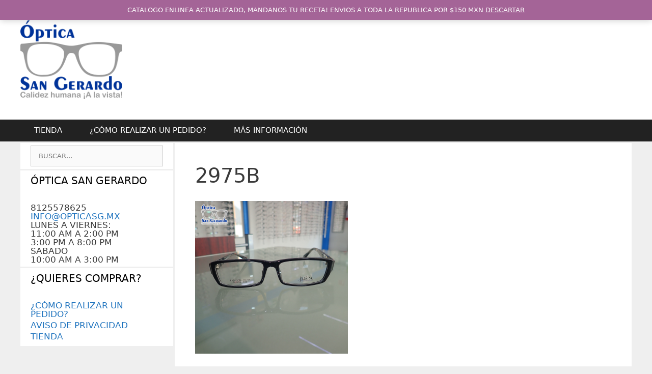

--- FILE ---
content_type: text/javascript
request_url: https://tienda.opticasangerardo.mx/wp-content/plugins/gp-premium/woocommerce/functions/js/woocommerce.min.js?ver=1.9.1
body_size: 1448
content:
jQuery(document).ready(function(l){var t=function(s,o,n){var r,i;return o||(o=250),function(){var t=n||this,a=+new Date,e=arguments;r&&a<r+o?(clearTimeout(i),i=setTimeout(function(){r=a,s.apply(t,e)},o)):(r=a,s.apply(t,e))}};if(l(".wc-has-gallery .wc-product-image").hover(function(){l(this).find(".secondary-image").css("opacity","1")},function(){l(this).find(".secondary-image").css("opacity","0")}),l("body").on("added_to_cart",function(){l(".wc-menu-item").hasClass("has-items")||l(".wc-menu-item").addClass("has-items"),l(".wc-mobile-cart-items").hasClass("has-items")||l(".wc-mobile-cart-items").addClass("has-items")}),l("body").on("removed_from_cart",function(){var t=l(".number-of-items");t.length&&t.hasClass("no-items")&&(l(".wc-menu-item").removeClass("has-items"),l(".wc-mobile-cart-items").removeClass("has-items"))}),generateWooCommerce.addToCartPanel&&(l(document.body).on("added_to_cart",function(){var t=l("#wpadminbar"),a=l(".navigation-stick"),e=0;t.length&&(e=t.outerHeight()),a.length&&"0px"===a.css("top")&&(e+=a.outerHeight()),l(".add-to-cart-panel").addClass("item-added").css({"-webkit-transform":"translateY("+e+"px)","-ms-transform":"translateY("+e+"px)",transform:"translateY("+e+"px)"})}),l(".add-to-cart-panel .continue-shopping").on("click",function(t){t.preventDefault(),l(".add-to-cart-panel").removeClass("item-added").css({"-webkit-transform":"translateY(-100%)","-ms-transform":"translateY(-100%)",transform:"translateY(-100%)"})}),l(window).on("scroll",t(function(){var t=l(".add-to-cart-panel");t.hasClass("item-added")&&t.removeClass("item-added").css({"-webkit-transform":"translateY(-100%)","-ms-transform":"translateY(-100%)",transform:"translateY(-100%)"})},250))),generateWooCommerce.stickyAddToCart){var m=0;l(window).on("scroll",t(function(){var t=l("#wpadminbar"),a=l(".navigation-stick"),e=0,s=l(window).scrollTop(),o=l(".add-to-cart-panel"),n=o.offset().top+o.outerHeight(),r=l(".single_add_to_cart_button"),i=r.offset().top,c=r.outerHeight(),d=l(".site-footer").offset().top;t.length&&(e=t.outerHeight()),a.length&&(a.hasClass("auto-hide-sticky")?(s<m&&"0px"===a.css("top")?e+=a.outerHeight():e=e,m=s):e+=a.outerHeight()),i+c<s&&n<d?o.addClass("show-sticky-add-to-cart").css({"-webkit-transform":"translateY("+e+"px)","-ms-transform":"translateY("+e+"px)",transform:"translateY("+e+"px)"}):o.removeClass("show-sticky-add-to-cart").css({"-webkit-transform":"","-ms-transform":"",transform:""})},250)),l(".go-to-variables").on("click",function(t){t.preventDefault();var a=0,e=l(".navigation-stick"),s=l("#wpadminbar");e.length&&(a=e.outerHeight()),s.length&&(a+=s.outerHeight()),l("html, body").animate({scrollTop:l(".variations").offset().top-a},250)})}function a(n){var t,r=l(".woocommerce div.product form.cart");if(r.closest(".elementor-add-to-cart").length)l(".elementor.product").removeClass("do-quantity-buttons");else if(n||(n=".qty"),(t=l("div.quantity:not(.buttons-added), td.quantity:not(.buttons-added)").find(n))&&"date"!==t.prop("type")&&"hidden"!==t.prop("type")){if(t.parent().addClass("buttons-added").prepend('<a href="javascript:void(0)" class="minus">-</a>'),t.after('<a href="javascript:void(0)" class="plus">+</a>'),l("input"+n+":not(.product-quantity input"+n+")").each(function(){var t=parseFloat(l(this).attr("min"));t&&0<t&&parseFloat(l(this).val())<t&&l(this).val(t)}),l("body").hasClass("single-product")&&!r.hasClass("grouped_form")){var a=l(".woocommerce form input[type=number].qty");a.on("keyup",function(){var t=l(this).val();a.val(t)})}l(".plus, .minus").unbind("click"),l(".plus, .minus").on("click",function(){var t;t=!l("body").hasClass("single-product")||r.hasClass("grouped_form")||r.hasClass("cart_group")?l(this).closest(".quantity").find(n):l(".plus, .minus").closest(".quantity").find(n);var a=parseFloat(t.val()),e=parseFloat(t.attr("max")),s=parseFloat(t.attr("min")),o=t.attr("step");a&&""!==a&&"NaN"!==a||(a=0),""!==e&&"NaN"!==e||(e=""),""!==s&&"NaN"!==s||(s=0),"any"!==o&&""!==o&&void 0!==o&&"NaN"!==parseFloat(o)||(o=1),l(this).is(".plus")?e&&(e==a||e<a)?t.val(e):t.val(a+parseFloat(o)):s&&(s==a||a<s)?t.val(s):0<a&&t.val(a-parseFloat(o)),t.trigger("change")})}}l(document).on("ready",function(){"use strict";generateWooCommerce.quantityButtons&&a()}),l(document).ajaxComplete(function(){"use strict";generateWooCommerce.quantityButtons&&a()})});
